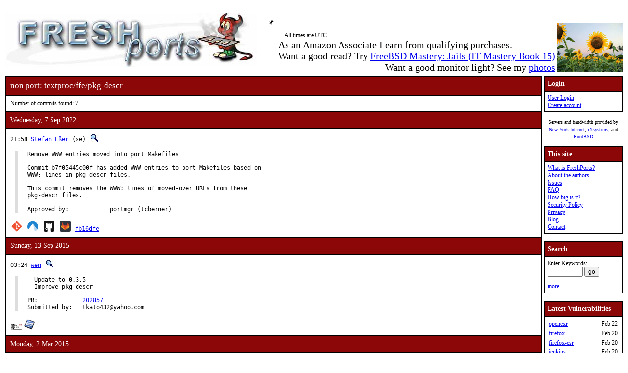

--- FILE ---
content_type: text/html; charset=UTF-8
request_url: https://www.freshports.org/textproc/ffe/pkg-descr
body_size: 5572
content:
<!DOCTYPE html>
<html lang="en">
<head>
<!-- Google tag (gtag.js) -->
<script async src="https://www.googletagmanager.com/gtag/js?id=G-XD83WKV7CC"></script>
<script>
  window.dataLayer = window.dataLayer || [];
  function gtag(){dataLayer.push(arguments);}
  gtag('js', new Date());

  gtag('config', 'G-XD83WKV7CC');
</script>
	<title>FreshPorts -- textproc/ffe/pkg-descr</title>
	<link rel="stylesheet" href="/css/freshports.css?v=e1590210" type="text/css">

	<meta http-equiv="Content-Type" content="text/html; charset=UTF-8">

	<meta name="description" content="textproc/ffe/pkg-descr">
	<meta name="keywords"    content="FreeBSD, index, applications, ports">

	<link rel="SHORTCUT ICON" href="/favicon.ico">

	<link rel="alternate" type="application/rss+xml" title="FreshPorts - The Place For Ports" href="https://www.freshports.org/backend/rss2.0.php">

	<link rel="search" type="application/opensearchdescription+xml" href="https://www.freshports.org/opensearch.php" title="FreshPorts">

	<link rel="apple-touch-icon" sizes="57x57" href="/images/apple-icon-57x57.png">
	<link rel="apple-touch-icon" sizes="60x60" href="/images/apple-icon-60x60.png">
	<link rel="apple-touch-icon" sizes="72x72" href="/images/apple-icon-72x72.png">
	<link rel="apple-touch-icon" sizes="76x76" href="/images/apple-icon-76x76.png">
	<link rel="apple-touch-icon" sizes="114x114" href="/images/apple-icon-114x114.png">
	<link rel="apple-touch-icon" sizes="120x120" href="/images/apple-icon-120x120.png">
	<link rel="apple-touch-icon" sizes="144x144" href="/images/apple-icon-144x144.png">
	<link rel="apple-touch-icon" sizes="152x152" href="/images/apple-icon-152x152.png">
	<link rel="apple-touch-icon" sizes="180x180" href="/images/apple-icon-180x180.png">
	<link rel="icon" type="image/png" sizes="192x192"  href="/images/android-icon-192x192.png">
	<link rel="icon" type="image/png" sizes="32x32" href="/images/favicon-32x32.png">
	<link rel="icon" type="image/png" sizes="96x96" href="/images/favicon-96x96.png">
	<link rel="icon" type="image/png" sizes="16x16" href="/images/favicon-16x16.png">
	<link rel="manifest" href="/manifest.json">
	<meta name="msapplication-TileColor" content="#ffffff">
	<meta name="msapplication-TileImage" content="/images/ms-icon-144x144.png">
	<meta name="theme-color" content="#ffffff">
</head>

<BODY><br>
<table class="fullwidth borderless">
<tr>
	<td><span class="logo"><a href="/"><img id="fp-logo" src="/images/freshports.jpg" alt="FreshPorts -- The Place For Ports" title="FreshPorts -- The Place For Ports" width="512" height="110"></a></span><img src="/images/notbug.gif" width="56" height="50" alt="notbug" title="notbug"><span class="amazon">As an Amazon Associate I earn from qualifying purchases.<br>Want a good read? Try <a target="_blank" rel="noopener noreferrer" href="https://www.amazon.com/gp/product/B07PVTBWX7/ref=as_li_tl?ie=UTF8&amp;camp=1789&amp;creative=9325&amp;creativeASIN=B07PVTBWX7&amp;linkCode=as2&amp;tag=thfrdi0c-20&amp;linkId=a5cb3ac309f59900d44401e24a169f05">FreeBSD Mastery: Jails (IT Mastery Book 15)</a></span><span class="amazon">Want a good monitor light? See my <a href="https://dan.langille.org/2023/12/30/blatant-self-interest-monitor-light/">photos</a></span><span class="timezone">All times are UTC</span></td>	<td class="sans nowrap vbottom hcentered"><img src="/images/ukraine.png" width="133" height="100" alt="Ukraine" title="Ukraine"></td>
</tr>
</table>

	<table class="fullwidth borderless">

	<tr><td class="content">

	<table class="maincontent fullwidth bordered"><tr>
<td class="accent" colspan="1"><span>non port: textproc/ffe/pkg-descr</span></td>
</tr>

<tr><td><p>Number of commits found: 7</p></td></tr><tr><td class="accent">
   Wednesday, 7 Sep 2022
</td></tr>

<tr><td class="commit-details">
<span class="meta">21:58 <a href="mailto:se@FreeBSD.org" title="authored by this person">Stefan Eßer</a>&nbsp;(se)&nbsp;<a href="/search.php?stype=committer&amp;method=exact&amp;query=se"><img class="icon" src="/images/search.jpg" alt="search for other commits by this committer" title="search for other commits by this committer" width="17" height="17"></a></span>
<blockquote class="description"><pre class="description">Remove WWW entries moved into port Makefiles

Commit b7f05445c00f has added WWW entries to port Makefiles based on
WWW: lines in pkg-descr files.

This commit removes the WWW: lines of moved-over URLs from these
pkg-descr files.

Approved by:		portmgr (tcberner)</pre>
</blockquote>
<span class="hash"><a href="https://cgit.freebsd.org/ports/commit/?id=fb16dfecae4a6efac9f3a78e0b759fb7a3c53de4"><img class="icon" src="/images/git.png" alt="commit hash: fb16dfecae4a6efac9f3a78e0b759fb7a3c53de4" title="commit hash: fb16dfecae4a6efac9f3a78e0b759fb7a3c53de4" width="22" height="22"></a>&nbsp;<a href="https://codeberg.org/FreeBSD/freebsd-ports/commit/fb16dfecae4a6efac9f3a78e0b759fb7a3c53de4"><img class="icon" src="/images/codeberg.svg" alt="commit hash: fb16dfecae4a6efac9f3a78e0b759fb7a3c53de4" title="commit hash: fb16dfecae4a6efac9f3a78e0b759fb7a3c53de4" width="22" height="22"></a>&nbsp;<a href="https://github.com/FreeBSD/freebsd-ports/commit/fb16dfecae4a6efac9f3a78e0b759fb7a3c53de4"><img class="icon" src="/images/github.svg" alt="commit hash: fb16dfecae4a6efac9f3a78e0b759fb7a3c53de4" title="commit hash: fb16dfecae4a6efac9f3a78e0b759fb7a3c53de4" width="22" height="22"></a>&nbsp;<a href="https://gitlab.com/FreeBSD/freebsd-ports/commit/fb16dfecae4a6efac9f3a78e0b759fb7a3c53de4"><img class="icon" src="/images/gitlab.svg" alt="commit hash: fb16dfecae4a6efac9f3a78e0b759fb7a3c53de4" title="commit hash: fb16dfecae4a6efac9f3a78e0b759fb7a3c53de4" width="22" height="22"></a>&nbsp;<a href="https://cgit.freebsd.org/ports/commit/?id=fb16dfecae4a6efac9f3a78e0b759fb7a3c53de4" class="hash">fb16dfe</a></span><tr><td class="accent">
   Sunday, 13 Sep 2015
</td></tr>

<tr><td class="commit-details">
<span class="meta">03:24 <a href="mailto:wen@FreeBSD.org" title="committed by this person">wen</a>&nbsp;<a href="/search.php?stype=committer&amp;method=exact&amp;query=wen"><img class="icon" src="/images/search.jpg" alt="search for other commits by this committer" title="search for other commits by this committer" width="17" height="17"></a></span>
<blockquote class="description"><pre class="description">- Update to 0.3.5
- Improve pkg-descr

PR:		<a href="http://bugs.FreeBSD.org/202857">202857</a>
Submitted by:	tkato432@yahoo.com</pre>
</blockquote>
<a href="https://www.freebsd.org/cgi/mid.cgi?db=mid&amp;id=201509130324.t8D3Oxga004615@repo.freebsd.org" rel="noopener noreferrer"><img class="icon" src="/images/envelope10.gif" alt="Original commit" title="Original commit message" width="32" height="18"></a><span class="hash"><a href="https://svnweb.freebsd.org/changeset/ports/396793" rel="noopener noreferrer"><img class="icon" src="/images/subversion.png" alt="Revision:396793" title="Revision:396793" width="32" height="32"></a>&nbsp;</span><tr><td class="accent">
   Monday, 2 Mar 2015
</td></tr>

<tr><td class="commit-details">
<span class="meta">23:51 <a href="mailto:bapt@FreeBSD.org" title="committed by this person">bapt</a>&nbsp;<a href="/search.php?stype=committer&amp;method=exact&amp;query=bapt"><img class="icon" src="/images/search.jpg" alt="search for other commits by this committer" title="search for other commits by this committer" width="17" height="17"></a></span>
<blockquote class="description"><pre class="description">Remove Author from pkg-descr and white space fixes</pre>
</blockquote>
<a href="https://www.freebsd.org/cgi/mid.cgi?db=mid&amp;id=201503022351.t22Npo8Q092973@svn.freebsd.org" rel="noopener noreferrer"><img class="icon" src="/images/envelope10.gif" alt="Original commit" title="Original commit message" width="32" height="18"></a><span class="hash"><a href="https://svnweb.freebsd.org/changeset/ports/380311" rel="noopener noreferrer"><img class="icon" src="/images/subversion.png" alt="Revision:380311" title="Revision:380311" width="32" height="32"></a>&nbsp;</span><tr><td class="accent">
   Monday, 19 May 2014
</td></tr>

<tr><td class="commit-details">
<span class="meta">07:51 <a href="mailto:miwi@FreeBSD.org" title="committed by this person">miwi</a>&nbsp;<a href="/search.php?stype=committer&amp;method=exact&amp;query=miwi"><img class="icon" src="/images/search.jpg" alt="search for other commits by this committer" title="search for other commits by this committer" width="17" height="17"></a></span>
<blockquote class="description"><pre class="description">- Update to 0.3.4
- Pet portlint

PR:		<a href="http://bugs.FreeBSD.org/189804">189804</a>
Submitted by:	Ports Fury</pre>
</blockquote>
<a href="https://www.freebsd.org/cgi/mid.cgi?db=mid&amp;id=201405190751.s4J7pnaP023030@svn.freebsd.org" rel="noopener noreferrer"><img class="icon" src="/images/envelope10.gif" alt="Original commit" title="Original commit message" width="32" height="18"></a><span class="hash"><a href="https://svnweb.freebsd.org/changeset/ports/354510" rel="noopener noreferrer"><img class="icon" src="/images/subversion.png" alt="Revision:354510" title="Revision:354510" width="32" height="32"></a>&nbsp;</span><tr><td class="accent">
   Monday, 24 Oct 2011
</td></tr>

<tr><td class="commit-details">
<span class="meta">09:11 <a href="mailto:dougb@FreeBSD.org" title="committed by this person">dougb</a>&nbsp;<a href="/search.php?stype=committer&amp;method=exact&amp;query=dougb"><img class="icon" src="/images/search.jpg" alt="search for other commits by this committer" title="search for other commits by this committer" width="17" height="17"></a></span>
<blockquote class="description"><pre class="description">The vast majority of pkg-descr files had the following format when they
had both lines:

Author: ...
WWW: ....

So standardize on that, and move them to the end of the file when necessary.

Also fix some more whitespace, and remove more &quot;signature tags&quot; of varying
forms, like -- name, etc.

s/AUTHOR/Author/

A few other various formatting issues</pre>
</blockquote>
<a href="https://www.freebsd.org/cgi/mid.cgi?db=mid&amp;id=201110240911.p9O9Bcrb026999@repoman.freebsd.org" rel="noopener noreferrer"><img class="icon" src="/images/envelope10.gif" alt="Original commit" title="Original commit message" width="32" height="18"></a><span class="hash"></span><tr><td class="accent">
   Wednesday, 12 Dec 2007
</td></tr>

<tr><td class="commit-details">
<span class="meta">16:07 <a href="mailto:sat@FreeBSD.org" title="committed by this person">sat</a>&nbsp;<a href="/search.php?stype=committer&amp;method=exact&amp;query=sat"><img class="icon" src="/images/search.jpg" alt="search for other commits by this committer" title="search for other commits by this committer" width="17" height="17"></a></span>
<blockquote class="description"><pre class="description">- Update to 0.2.3</pre>
</blockquote>
<a href="https://www.freebsd.org/cgi/mid.cgi?db=mid&amp;id=200712121607.lBCG7l0v078115@repoman.freebsd.org" rel="noopener noreferrer"><img class="icon" src="/images/envelope10.gif" alt="Original commit" title="Original commit message" width="32" height="18"></a><span class="hash"></span><tr><td class="accent">
   Tuesday, 19 Sep 2006
</td></tr>

<tr><td class="commit-details">
<span class="meta">17:45 <a href="mailto:sat@FreeBSD.org" title="committed by this person">sat</a>&nbsp;<a href="/search.php?stype=committer&amp;method=exact&amp;query=sat"><img class="icon" src="/images/search.jpg" alt="search for other commits by this committer" title="search for other commits by this committer" width="17" height="17"></a></span>
<blockquote class="description"><pre class="description">Add port textproc/ffe:

ffe  is a program for extracting fields from flat file records and dis-
playing them in different formats. ffe relies on the configuration file
to control input file structure and the output format.

WWW: <a href="http://sourceforge.net/projects/ff-extractor/">http://sourceforge.net/projects/ff-extractor/</a>
Author: Timo Savinen &lt;tjsa@iki.fi&gt;</pre>
</blockquote>
<a href="https://www.freebsd.org/cgi/mid.cgi?db=mid&amp;id=200609191745.k8JHjPvb084123@repoman.freebsd.org" rel="noopener noreferrer"><img class="icon" src="/images/envelope10.gif" alt="Original commit" title="Original commit message" width="32" height="18"></a><span class="hash"></span><tr><td><p>Number of commits found: 7</p></td></tr></table>

</TD>
  <td class="sidebar">
  
  <table class="bordered">
        <tr>
         <th class="accent">Login</th>
        </tr>
        <tr>

         <td><a href="/login.php" title="Login to the website">User Login</a><br><a href="/new-user.php" title="Create an account">Create account</a><br>
   </td>
   </tr>
   </table>

<div>

<p><small>Servers and bandwidth provided by <br><a href="https://www.nyi.net/" rel="noopener noreferrer" TARGET="_blank">New York Internet</a>, <a href="https://www.ixsystems.com/"  rel="noopener noreferrer" TARGET="_blank">iXsystems</a>, and <a href="https://www.rootbsd.net/" rel="noopener noreferrer" TARGET="_blank">RootBSD</a></small></p>
</div>	
<table class="bordered">
	<tr>
		<th class="accent">This site</th>
	</tr>
	<tr>
	<td>
	<a href="/about.php" title="A bit of background on FreshPorts">What is FreshPorts?</a><br>
	<a href="/authors.php" title="Who wrote this stuff?">About the authors</a><br>
	<a href="https://github.com/FreshPorts/freshports/issues" title="Report a website problem">Issues</a><br>
	<a href="/faq.php" title="Frequently Asked Questions">FAQ</a><br>
	<a href="/how-big-is-it.php" title="How many pages are in this website?">How big is it?</a><br>
	<a href="/security-policy.php" title="Are you a security researcher? Please read this.">Security Policy</a><br>
	<a href="/privacy.php" title="Our privacy statement">Privacy</a><br>
	<a href="https://news.freshports.org/" title="All the latest FreshPorts news" rel="noopener noreferrer">Blog</a><br>
	<a href="/contact.php" title="Contact details">Contact</a><br>
	</td>
	</tr>
</table>
<br>
<table class="bordered">
	<tr>
		<th class="accent">Search</th>
	</tr>
	<tr>

	<td>
	<FORM ACTION="/search.php" NAME="f">
	Enter Keywords:<br>
	<INPUT NAME="query"  TYPE="text" SIZE="8" TABINDEX=1 AUTOCORRECT="off" AUTOCAPITALIZE="none" SPELLCHECK="false">&nbsp;<INPUT TYPE="submit" VALUE="go" NAME="search" TABINDEX=2>
	<INPUT NAME="num"             TYPE="hidden" value="10">
	<INPUT NAME="stype"           TYPE="hidden" value="name">
	<INPUT NAME="method"          TYPE="hidden" value="match">
	<INPUT NAME="deleted"         TYPE="hidden" value="excludedeleted">
	<INPUT NAME="start"           TYPE="hidden" value="1">
  	<INPUT NAME="casesensitivity" TYPE="hidden" value="caseinsensitive" >
	</FORM>
<a href="/search.php" title="Advanced Searching options">more...</a><br>
	</td>
</tr>
</table>

<br>
<table class="bordered">
	<tr>
		<th class="accent">Latest Vulnerabilities</th>
	</tr>
	<tr><td>
	<table class="fullwidth">
<tr><td><a href="https://www.vuxml.org/freebsd/716d25a6-0fdc-11f1-bfdf-ff9355aecb00.html">openexr</a></td><td>Feb 22</td></tr>
<tr><td><a href="https://www.vuxml.org/freebsd/6a81dc74-0e8b-11f1-b7d1-b42e991fc52e.html">firefox</a></td><td>Feb 20</td></tr>
<tr><td><a href="https://www.vuxml.org/freebsd/6a81dc74-0e8b-11f1-b7d1-b42e991fc52e.html">firefox-esr</a></td><td>Feb 20</td></tr>
<tr><td><a href="https://www.vuxml.org/freebsd/428e782a-0e92-11f1-a9b1-0cc47ada5f32.html">jenkins</a></td><td>Feb 20</td></tr>
<tr><td><a href="https://www.vuxml.org/freebsd/428e782a-0e92-11f1-a9b1-0cc47ada5f32.html">jenkins-lts</a></td><td>Feb 20</td></tr>
<tr><td><a href="https://www.vuxml.org/freebsd/6a81dc74-0e8b-11f1-b7d1-b42e991fc52e.html">thunderbird</a></td><td>Feb 20</td></tr>
<tr><td><a href="https://www.vuxml.org/freebsd/a977cb1c-0d7d-11f1-85c5-a8a1599412c6.html">chromium</a></td><td>Feb 19</td></tr>
<tr><td><a href="https://www.vuxml.org/freebsd/a977cb1c-0d7d-11f1-85c5-a8a1599412c6.html">ungoogled-chromium</a></td><td>Feb 19</td></tr>
<tr><td><a href="https://www.vuxml.org/freebsd/f9cb72e4-0b52-11f1-8e75-b42e991fc52e.html">png</a></td><td>Feb 16</td></tr>
<tr><td><a href="https://www.vuxml.org/freebsd/67793feb-0b5b-11f1-a1c0-0050569f0b83.html">powerdns-recursor</a></td><td>Feb 16</td></tr>
<tr><td><a href="https://www.vuxml.org/freebsd/424d598b-09c4-11f1-85c5-a8a1599412c6.html">chromium</a></td><td>Feb 14</td></tr>
<tr><td><a href="https://www.vuxml.org/freebsd/17186409-09d2-11f1-a39c-b42e991fc52e.html">munge</a></td><td>Feb 14</td></tr>
<tr><td><a href="https://www.vuxml.org/freebsd/590979aa-09f7-11f1-a730-5404a68ad561.html">traefik</a></td><td>Feb 14</td></tr>
<tr><td><a href="https://www.vuxml.org/freebsd/424d598b-09c4-11f1-85c5-a8a1599412c6.html">ungoogled-chromium</a></td><td>Feb 14</td></tr>
<tr><td><a href="https://www.vuxml.org/freebsd/bfe9adc8-0224-11f1-8790-c5fb948922ad.html">python310</a><sup>*</sup></td><td>Feb 13</td></tr>
</table>
<p>17 vulnerabilities affecting 417 ports have been reported in the past 14 days</p>

	</td></tr>
	<tr><td>
		<p><sup>*</sup> - modified, not new</p><p><a href="/vuxml.php?all">All vulnerabilities</a></p>
		<p>Last processed:<br>2026-02-23 00:25:53 UTC</p>
	</td></tr>
</table>
<br>

<table class="bordered">
	<tr>
		<th class="accent">Ports</th>
	</tr>
	<tr>
	<td>

	<a href="/" title="FreshPorts Home page">Home</a><br>
	<a href="/categories.php" title="List of all Port categories">Categories</a><br>
	<a href="/ports-deleted.php" title="All deleted ports">Deleted ports</a><br>
	<a href="/sanity_test_failures.php" title="Things that didn't go quite right...">Sanity Test Failures</a><br>
	<a href="/backend/newsfeeds.php" title="Newsfeeds for just about everything">Newsfeeds</a><br>
	
	</td>
	</tr>
</table><br>

<table class="bordered">
	<tr>
		<th class="accent">Statistics</th>
	</tr>
	<tr>
	<td>

<a href="/graphs.php" title="Everyone loves statistics!">Graphs</a><br>
<a href="/graphs2.php" title="Everyone loves statistics!">NEW Graphs (Javascript)</a><br><BR>Calculated hourly:<BR><TABLE>
<TR><TD><A HREF="/categories.php" TITLE="Number of ports in the database">Port count</A></TD> <TD>34107</TD></TR>
<TR><TD><A HREF="/ports-broken.php" TITLE="Broken ports">Broken</A></TD>     <TD>112</TD></TR>
<TR><TD><A HREF="/ports-deprecated.php" TITLE="Ports that have been deprecated">Deprecated</A></TD>     <TD>179</TD></TR>
<TR><TD><A HREF="/ports-ignore.php" TITLE="Ports that you should ignore">Ignore</A></TD>     <TD>228</TD></TR>
<TR><TD><A HREF="/ports-forbidden.php" TITLE="Ports that are forbidden">Forbidden</A></TD>  <TD>0</TD></TR>
<TR><TD><A HREF="/ports-restricted.php" TITLE="Ports that are restricted">Restricted</A></TD>  <TD>2</TD></TR>
<TR><TD><A HREF="/ports-no-cdrom.php" TITLE="Ports that are marked as NO CDROM">No CDROM</A></TD>  <TD>1</TD></TR>
<TR><TD><A HREF="/ports-vulnerable.php" TITLE="Ports that vulnerable to exploitation">Vulnerable</A></TD>  <TD>35</TD></TR>
<TR><TD><A HREF="/ports-expired.php" TITLE="Ports that have expired">Expired</A></TD>  <TD>9</TD></TR>
<TR><TD><A HREF="/ports-expiration-date.php" TITLE="Ports that have an expiration date set">Set to expire</A></TD>  <TD>114</TD></TR>
<TR><TD><A HREF="/ports-interactive.php" TITLE="Ports that require interaction during installation">Interactive</A></TD>  <TD>0</TD></TR>
<TR><TD><A HREF="/ports-new.php?interval=today" TITLE="Ports added in the last 24 hours">new 24 hours</A></TD>    <TD>1</TD></TR>
<TR><TD><A HREF="/ports-new.php?interval=yesterday" TITLE="Ports added in the last 48 hours">new 48 hours</A></TD><TD>4</TD></TR>
<TR><TD><A HREF="/ports-new.php?interval=week" TITLE="Ports added in the last 7 days">new 7 days</A></TD><TD>22</TD></TR>
<TR><TD><A HREF="/ports-new.php?interval=fortnight" TITLE="Ports added in the last 14 days">new fortnight</A></TD><TD>131</TD></TR>
<TR><TD><A HREF="/ports-new.php?interval=month" TITLE="Ports added in the last month">new month</A></TD><TD>197</TD></TR>
</TABLE>


	</td>
	</tr>
</table>


  </td>
</tr>

</table>

<table class="footer fullwidth borderless">
<tr><td>
<HR>
<table class="borderless">

<tr><td>
<table class="fullwidth">
<tr>
<td class="sponsors">
<small>Servers and bandwidth provided by <br><a href="https://www.nyi.net/" rel="noopener noreferrer" TARGET="_blank">New York Internet</a>, <a href="https://www.ixsystems.com/"  rel="noopener noreferrer" TARGET="_blank">iXsystems</a>, and <a href="https://www.rootbsd.net/" rel="noopener noreferrer" TARGET="_blank">RootBSD</a></small>
</td>
<td class="copyright">
<small>
Valid 
<a href="https://validator.w3.org/check?uri=https%3A%2F%2Fwww.freshports.org%2Ftextproc%2Fffe%2Fpkg-descr" title="We like to keep our HTML valid" target="_blank" rel="nofollow noopener noreferrer">HTML</a>,
<a href="https://jigsaw.w3.org/css-validator/validator?uri=https%3A%2F%2Fwww.freshports.org%2Ftextproc%2Fffe%2Fpkg-descr" title="We like to have valid CSS" rel="nofollow noopener noreferrer">CSS</a>, and
<a href="https://validator.w3.org/feed/check.cgi?url=https%3A%2F%2Fwww.freshports.org%2Fbackend%2Frss2.0.php" title="Valid RSS is good too" rel="noopener noreferrer">RSS</a>.
</small>
<small><a href="/legal.php" target="_top" title="This material is copyrighted">Copyright</a> &copy; 2000-2026 <a href="https://www.langille.org/" rel="noopener noreferrer">Dan Langille</a>. All rights reserved.</small>
</td></tr>
</table>
</td></tr>
</table>
</td></tr>
</table>
<script src="/javascript/freshports.js" defer></script>
</body>
</html>



--- FILE ---
content_type: text/css
request_url: https://www.freshports.org/css/freshports.css?v=e1590210
body_size: 3487
content:
:root {
  --beastie-red: #8c0707;
  --background-color: white;
  --body-text: black;
  --accent-text: white;
  --code-text: #461b7e;
  --link-color: #36f;
  --gsc-button: #cecece;
  color-scheme: light dark;
}

@media (prefers-color-scheme: dark) {
  :root {
    --background-color: #151515;
    --body-text: #c9d9d9;
    --code-text: #dfc7ff;
    --link-color: #33cdff;
    --gsc-button: var(--background-color);
  }

  a:link {
    color: var(--link-color);
  }

  a:visited {
    color: var(--code-text);
  }
}

* {
  box-sizing: border-box;
}

/* pride month */
.holiday.pride {
  background-image: linear-gradient(
    #cc66ff 0, #cc66ff 2em,
    #ff6699 2em, #ff6699 4em,
    #ff0000 4em, #ff0000 6em,
    #ff9900 6em, #ff9900 8em,
    #ffff00 8em, #ffff00 10em,
    #009900 10em, #009900 12em,
    #0099cc 12em, #0099cc 14em,
    #330099 14em, #330099 16em,
    #990099 16em, #990099 18em
  );
  background-attachment: fixed;
  background-color: white;
  background-color: var(--background-color);
  background-position: center;
  background-repeat: no-repeat;
  background-size: 100% 18em;
  height: 100%;
}

.holiday.pride body > table {
  background-color: white;
  background-color: var(--background-color);
}

body {
  background-color: white;
  background-color: var(--background-color);
  color: black;
  color: var(--body-text);
}

/*
body.dark-theme {
 --text-color: #eee;
}
*/

BODY, TD, TR, P, UL, OL, LI, INPUT, SELECT, DL, DD, DT, FONT
{
    font-size: 12px;
}
@media only screen and (min-resolution: 140dpi) {
  BODY, TD, TR, P, UL, OL, LI, INPUT, SELECT, DL, DD, DT, FONT
  {
      font-size: 16px;
  }
}

table.maincontent > tbody > tr > td {
  padding: 8px;
}

.maincontent p {
  margin-block-end: 0;
}

td.content {
  width: 100%;
  vertical-align: top;
}

.sidebar {
  vertical-align: top;
  text-align: center;
}

.sidebar > table {
  width: 160px;
  text-align: left;
}

@media only screen and (min-resolution: 140dpi) {
  .sidebar > table {
    width: 230px;
  }
}

.sidebar > table:first-child td {
  white-space: nowrap;
}

.sidebar table tr > td:first-child {
    width: 100%;
}


.sidebar > table table td:nth-child(2) {
  text-align: right;
  white-space: nowrap;
}

.sidebar > table > tbody > tr > td,
.sidebar > table > tbody > tr > th {
  padding: 5px;
}

.sidebar th {
  text-align: left;
  font-weight: bolder;
}

.sidebar p {
  text-align: center;
}

.sidebar form {
  margin-bottom: 1em;
}

.accent {
  background-color: #8c0707;
  background-color: var(--beastie-red);
  color: white;
  color: var(--accent-text);
  font-size: larger;
  height: 30px;
}

.accent > span {
  font-size: larger;
}

.icon {
  max-height: 22px;
  max-width: 22px;
  height: auto;
  vertical-align: bottom;
  margin: 2px;
}

.commit-list th, .files-list th {
  text-align: left;
}

.commit-list td, .commit-list th,
.pkg-upload-info > tbody > tr > td, .pkg-upload-info > tbody > tr > th,
.pkg-upload-info table.bordered td, .pkg-upload-info table.bordered th,
.ports-moved td, .ports-moved th,
.ports-updating td, .ports-updating th,
.files-list td, .files-list th,
.search-options td, .search-options th,
.spam-info td, .spam-info th,
.watch-categories td, .watch-categories th,
.watch-maintenance table td, .watch-maintenance table th,
.textcontent table td, .textcontent table th {
  padding: 5px;
}

/* following nested under body for specificity */
body .gsc-control-cse, body .gsc-input-box {
  background-color: inherit;
}

body .gsc-control-cse input {
  background-color: inherit !important;
}

body .gsc-search-button-v2 {
  background-color: var(--gsc-button);
}


.watch-maintenance td {
  vertical-align: top;
}

.watch-maintenance input[type="submit"] {
  width: 85px;
  height: 24px;
}

.report-list td, .report-list th {
  padding: 3px;
}

.announce-notes {
  border-spacing: 4px;
}

.announce-notes td, .announce-notes th {
  padding: 4px;
}

.announce-notes th {
  font-weight: bold;
  text-align: right;
  vertical-align: top;
  white-space: nowrap;
}

.commit-list td:first-child, .commit-list th:first-child {
  width: 192px;
}

.files-list td:last-child {
  width: 100%;
}

.commit-details, .report-list td {
  vertical-align: top;
  white-space: nowrap;
}

.commit-details .meta {
  font-family: monospace;
}

.commit-details .element-list {
  list-style: none;
  padding-left: 0;
}

.hash {
  font-family: monospace;
}


.element-details {
/*  font-family: monospace;*/
  font-size: larger;
  font-weight: bold;
}

.element-details > span {
  font-size: larger;
}

table.maincontent td > *:first-child, .commit-list td > *:first-child {
  margin-block-start: 0;
}

table.maincontent td.textcontent {
  padding-bottom: 2em;
}

table.cellpadding0 td, table.cellpadding0 th {
  padding: 0px;
}

table.cellpadding3 td, table.cellpadding3 th {
  padding: 3px;
}

table.cellpadding4 td, table.cellpadding4 th {
  padding: 4px;
}

table.cellpadding5 td, table.cellpadding5 th {
  padding: 5px;
}

.category-list td {
  vertical-align: top;
}

.category-list td:last-child, .category-list th:last-child {
  white-space: nowrap;
}

.category-list th {
  text-align: left;
  font-weight: bold;
  vertical-align: top;
}

td.numeric-cell {
  text-align: right;
}

td.summary-cell {
  font-weight: bold;
}

.pagination {
  margin: 1em auto 0;
  text-align: center;
}

.graph-sidebar {
  vertical-align: top;
  width: 300px;
}

.graph-sidebar select {
  display: block;
  width: 300px;
  margin: auto;
}

.graphs #holder {
  width: 800px;
  height: 500px;
}

.graphs table {
  margin: auto;
}

.graphs table td {
  vertical-align: top;
}

.graphs label {
  cursor: pointer;
}

.graphs #title, .graphs #overview {
  text-align: center;
}

.graphs #overview {
  width: 400px;
  height: 100px;
  margin: auto;
}

td.captcha {
  text-align: center;
}

.captcha table {
  margin: auto;
}

.spam-info, .pkg-upload-info {
  margin-top: 1em;
}

.pkg-upload-info table.bordered {
  margin: auto;
}

.pkg-upload-controls {
  display: block;
  margin: auto;
  text-align: center;
}

.pkg-upload-controls > input, .pkg-upload-controls > select {
  vertical-align: middle;
}

.pkg-upload-info td {
  vertical-align: top;
}

table.maincontent table.watch-categories {
  margin: 2em auto;
}

.watch-categories td {
  vertical-align: top;
}

.watchlist-selector {
  float: right;
}

input[type="image"], .watchlist-selector select {
  vertical-align: middle;
}

IMG#fp-logo { max-width: 100%; height: auto }

CODE.code, kbd.code {
  color: #461b7e;
  color: var(--code-text);
}

PRE.code {
  color: #461b7e;
  color: var(--code-text);
  white-space: pre-wrap;
  word-break: break-word;
}

.port {
  font-family: monospace;
}

PRE.commit,
dd.port-description {
/*  color: black;*/
/*  color: var(--code-text); */
  white-space: pre-wrap;
  word-break: break-word;

  font-family: monospace;
  white-space: pre-wrap;
  word-break: break-all;
  margin-top: 15px;
  margin-bottom: 15px;
  margin-left: 25px;
}

dd.www-description {
  white-space: pre-wrap;
  word-break: break-word;

  white-space: pre-wrap;
  word-break: break-all;
  margin-left: 25px;
}

a.man,
.uses,
.options,
.config,
.distinfo,
.pkg-message {
/*  color: black; */
/*  color: var(--code-text);*/
  font-family: monospace;
  white-space: pre-wrap;
  word-break: break-all;
  margin-top: 15px;
  margin-bottom: 15px;
  margin-left: 25px;
}

a.man {
  margin-left: 0px;
}

ul.man,
dd.man {
  margin-inline-start: 0px;
}


.conflicts,
.pkgname,
.only_for_archs {
/*  color: black; */
/*  color: var(--code-text);*/
  font-family: monospace;
  white-space: pre-wrap;
  word-break: break-all;
}

.configure > li, .pkg-plist  > li {
/*    color: #461b7e;
    color: var(--code-text);*/
    font-family: monospace;
}


LI.configure {
    color: #461b7e;
    color: var(--code-text);
    display: block;
    font-family: monospace;
}

li#configureplist-Extra {
    color: #461b7e;
    color: var(--code-text);
    font-family: monospace;
    padding-inline-start: 0px;
}
blockquote.code {
  color: #461b7e;
  color: var(--code-text);
}
TD.sans { font-size: smaller; }
P.white {
  color: white;
  color: var(--background-color);
}
P.blackhead {
  color: black;
  color: var(--body-text);
  font-weight: 900;
}
P.whitehead {
  color: white;
  color: var(--background-color);
  font-weight: 900;
}
P.yellow { color: #FFCC33; }
A:hover { color: #666666; }
A.white { color: white; text-decoration: none; font-size: smaller; }
A.black { color: black; text-decoration: none; font-size: smaller; }
A.red   { color: red; text-decoration: none; }
A.white:hover { text-decoration: underline; }

div.section {
	padding          : 0.25em;
	background-color : #FFCC33;
	border           : 2px outset #333;
	font-size        : 120%;
	font-weight      : bold;
	text-align       : left;
}

div.section .left {
	float : left;
}

blockquote {
	margin: 15px 30px 15px 10px;
	padding-left: 20px;
	border-left: 5px solid #ddd;
}

div#time
{
    font-size: smaller
}

div#followus
{
    float: right;
    font-size: 15px;
}

div#followus .header
{
    font-size: 37px;
}


dt.required, p.required, dt.description, dt.www
{
    font-weight: bold;
}

pre.description {
/*    overflow-x: scroll; */
    max-width: 600px;
/*    white-space: nowrap;*/
}

html {
    overflow: -moz-scrollbars-vertical; 
    overflow-y: scroll;
}

dt.description
{
  margin-top: 5px;
  margin-bottom: 15px;
  font-weight: bold;
}

/*
dt.www-description
{
  margin-top: 0px;
  margin-bottom: 0px;
  font-weight: bold;
}
*/

dd.required
{
  margin-top: 5px;
  margin-inline-start: 30px;
}

dt.pkg-plist, dd.pkg-plist, dt.pkgname, dt.flavors
{
  margin-top: 10px;
  margin-bottom: 10px;
  margin-inline-start: 0px;
}

dt.notice
{
  margin-top: 10px;
  margin-bottom: 10px;
  margin-inline-start: 0px;
  font-size: 15px;
}

dt.h2
{
  margin-top: 10px;
  margin-bottom: 10px;
  font-size: 25px;
}

dt.h3
{
  margin-top: 10px;
  margin-bottom: 10px;
  font-size: 18npx;
}

ol.required, ol.depends, ol.mastersites
{
    margin-bottom: 10px;
    padding-inline-start: 0px;
}

div.showLink
{
    margin-bottom: 20px;
}

span.amazon
{
  float:     right;
  font-size: 20px;
}

span.timezone
{
  float:     middle;
}

span.logo
{
  float:     left;
}

span.branch
{
  float:     left;
}

span.fp_description_short
{
  font-size:   16px;
}

span.file {
    color: #007a00;
    font-family: monospace;
}

a.hash {
    font-family: monospace;
}

a.showLink, a.hideLink {
    text-decoration: none;
    color: #36f;
    color: var(--link-color);
    padding-left: 16px;
    background: transparent url(/images/expand.gif) no-repeat left;
}

a.hideLink {
    background: transparent url(/images/contract.gif) no-repeat left;
}

a.showLink:hover, a.hideLink:hover {
    border-bottom: 1px dotted #36f;
    border-bottom: 1px dotted var(--link-color);
}

li.nostyle {
    list-style-type: none;
}

li.extraspace {
    margin-top: 10px;
}

.packages { 
  background-color:#eee;
  background-color: var(--background-color);
  border-collapse:collapse; 
  display: inline-block;
}

.packages caption { font-size: initial; }
.packages th {
  background-color:#000;
  background-color: var(--body-text);
  color: white;
  color: var(--background-color);
}
.packages td, .packages th {
  padding:8px;
  border:1px solid #000;
  border:1px solid var(--body-text);
}

.footer > tbody > tr > td > table {
  width: 98%;
  margin: 0 auto;
}

.footer small {
  display: block;
}

.footer .sponsors {
  text-align: left;
}

.footer .copyright {
  text-align: right;
}

/* for horizontal scrolling of package tables - re https://www.w3schools.com/howto/howto_css_menu_horizontal_scroll.asp#contact */

div.scrollmenu table {
  display: inline-block;
}

a > img {
  border: 0;
}

table.fullwidth {
  width: 100%;
}

table.borderless {
  border: 0 none black;
  border: 0 none var(--body-text);
}

table.bordered {
  border: 1px outset black;
  border: 1px outset var(--body-text);
  border-spacing: 0;
}

table.bordered > tbody > tr > td, table.bordered > tbody > tr > th {
  border: 1px inset black;
  border: 1px inset var(--body-text);
}

td.version:hover, td.version:focus {
  background-color: #777;
  color: white;
  color: var(--background-color);
  position: relative;
}

td.version:hover::after, td.version:focus::after {
  content: attr(data-title);
  position: absolute;
  width: auto;
  padding: .5em;
  border: 1px solid black;
  border: 1px solid var(--body-text);
  font-family: monospace;
  text-align: left;
  white-space: pre;
  background-color: white;
  background-color: var(--background-color);
  color: black;
  color: var(--body-text);
}

.packages .version.noversion, .footer, .maintenance, .fp-banner {
  text-align: center;
}

table.packages {
  vertical-align: top;
}


/*
  from https://www.w3schools.com/css/css_tooltip.asp
  Initially planned for Quarterly branch information: https://github.com/FreshPorts/freshports/issues/115
*/
.tooltip {
  position: relative;
  display: inline-block;
  border-bottom: 1px dotted black;
  border-bottom: 1px dotted var(--body-text);
}

.tooltip .tooltiptext {
  visibility: hidden;
  width: 120px;
  background-color: black;
  background-color: var(--body-text);
  color: #fff;
  color: var(--background-color);
  text-align: center;
  border-radius: 6px;
  padding: 5px 0;

  /* Position the tooltip */
  position: absolute;
  z-index: 1;
  top: -5px;
  left: 105%;
}

.tooltip:hover .tooltiptext {
  visibility: visible;
}

.commit-branch {
    border-radius: 6px;
    padding: 0 6px;
    background-color: darkred;
    border-style: none;
    color: white;
}


.fallout {
    width: 32px;
    height: 32px;
    background-image: url(/images/fallout.svg);
    background-size: 100%;
    background-repeat: no-repeat;
}


.nomaintainer { color: blueviolet; font-size: 20px; }

.hcentered { text-align: center; }

.hleft { text-align: left; }

.vtop { vertical-align: top; }

.vcentered { vertical-align: middle; }

.vbottom { vertical-align: bottom; }

.nowrap { white-space: nowrap; }

.cmd { color: #007a00; font-family: monospace; }
